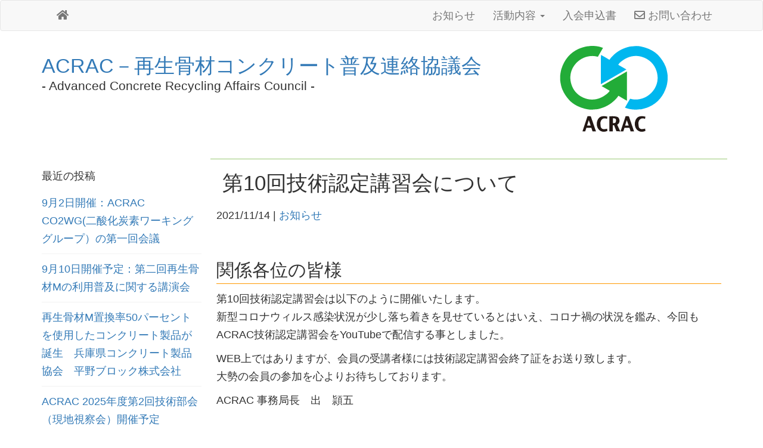

--- FILE ---
content_type: text/html; charset=UTF-8
request_url: https://acrac.org/%E7%AC%AC%E5%8D%81%E5%9B%9E%E6%8A%80%E8%A1%93%E8%AA%8D%E5%AE%9A%E8%AC%9B%E7%BF%92%E4%BC%9A%E3%81%AB%E3%81%A4%E3%81%84%E3%81%A6/
body_size: 9247
content:
<!DOCTYPE html>
<html lang="ja">

<head>
  <meta charset="UTF-8">
  <meta http-equiv="X-UA-Compatible" content="IE=edge">
  <meta name="viewport" content="width=device-width, initial-scale=1.0">
  <title>  第10回技術認定講習会について | 再生骨材コンクリートの普及を目指して-ACRAC-    </title>
  <!-- Latest compiled and minified CSS -->
  <link rel="stylesheet" href="https://stackpath.bootstrapcdn.com/bootstrap/3.4.1/css/bootstrap.min.css" integrity="sha384-HSMxcRTRxnN+Bdg0JdbxYKrThecOKuH5zCYotlSAcp1+c8xmyTe9GYg1l9a69psu" crossorigin="anonymous">
  <link rel="stylesheet" href="https://use.fontawesome.com/releases/v5.4.1/css/all.css" integrity="sha384-5sAR7xN1Nv6T6+dT2mhtzEpVJvfS3NScPQTrOxhwjIuvcA67KV2R5Jz6kr4abQsz" crossorigin="anonymous">
  <link rel="stylesheet" href="https://acrac.org/wp-content/themes/acrac_wp_theme_01/style.css" type="text/css" media="all" />
  <!--
    <link rel="stylesheet" href="//blueimp.github.io/Gallery/css/blueimp-gallery.min.css">
    <link rel="stylesheet" href="https://acrac.org/wp-content/themes/acrac_wp_theme_01/css/bootstrap-image-gallery.min.css" type="text/css" media="all" />
-->
  <link rel="shortcut icon" href="https://acrac.org/wp-content/themes/acrac_wp_theme_01/img/favicon.ico" type="image/x-icon" />
  <link rel="apple-touch-icon" sizes="57x57" href="https://acrac.org/wp-content/themes/acrac_wp_theme_01/img/apple-touch-icon-57x57.png" />
  <link rel="apple-touch-icon" sizes="72x72" href="https://acrac.org/wp-content/themes/acrac_wp_theme_01/img/apple-touch-icon-72x72.png" />
  <link rel="apple-touch-icon" sizes="76x76" href="https://acrac.org/wp-content/themes/acrac_wp_theme_01/img/apple-touch-icon-76x76.png" />
  <link rel="apple-touch-icon" sizes="114x114" href="https://acrac.org/wp-content/themes/acrac_wp_theme_01/img/apple-touch-icon-114x114.png" />
  <link rel="apple-touch-icon" sizes="120x120" href="https://acrac.org/wp-content/themes/acrac_wp_theme_01/img/apple-touch-icon-120x120.png" />
  <link rel="apple-touch-icon" sizes="144x144" href="https://acrac.org/wp-content/themes/acrac_wp_theme_01/img/apple-touch-icon-144x144.png" />
  <link rel="apple-touch-icon" sizes="152x152" href="https://acrac.org/wp-content/themes/acrac_wp_theme_01/img/apple-touch-icon-152x152.png" />
  <meta name='robots' content='max-image-preview:large' />
<link rel="alternate" type="application/rss+xml" title="再生骨材コンクリートの普及を目指して-ACRAC- &raquo; 第10回技術認定講習会について のコメントのフィード" href="https://acrac.org/%e7%ac%ac%e5%8d%81%e5%9b%9e%e6%8a%80%e8%a1%93%e8%aa%8d%e5%ae%9a%e8%ac%9b%e7%bf%92%e4%bc%9a%e3%81%ab%e3%81%a4%e3%81%84%e3%81%a6/feed/" />
<script type="text/javascript">
/* <![CDATA[ */
window._wpemojiSettings = {"baseUrl":"https:\/\/s.w.org\/images\/core\/emoji\/14.0.0\/72x72\/","ext":".png","svgUrl":"https:\/\/s.w.org\/images\/core\/emoji\/14.0.0\/svg\/","svgExt":".svg","source":{"concatemoji":"https:\/\/acrac.org\/wp-includes\/js\/wp-emoji-release.min.js?ver=6.4.7"}};
/*! This file is auto-generated */
!function(i,n){var o,s,e;function c(e){try{var t={supportTests:e,timestamp:(new Date).valueOf()};sessionStorage.setItem(o,JSON.stringify(t))}catch(e){}}function p(e,t,n){e.clearRect(0,0,e.canvas.width,e.canvas.height),e.fillText(t,0,0);var t=new Uint32Array(e.getImageData(0,0,e.canvas.width,e.canvas.height).data),r=(e.clearRect(0,0,e.canvas.width,e.canvas.height),e.fillText(n,0,0),new Uint32Array(e.getImageData(0,0,e.canvas.width,e.canvas.height).data));return t.every(function(e,t){return e===r[t]})}function u(e,t,n){switch(t){case"flag":return n(e,"\ud83c\udff3\ufe0f\u200d\u26a7\ufe0f","\ud83c\udff3\ufe0f\u200b\u26a7\ufe0f")?!1:!n(e,"\ud83c\uddfa\ud83c\uddf3","\ud83c\uddfa\u200b\ud83c\uddf3")&&!n(e,"\ud83c\udff4\udb40\udc67\udb40\udc62\udb40\udc65\udb40\udc6e\udb40\udc67\udb40\udc7f","\ud83c\udff4\u200b\udb40\udc67\u200b\udb40\udc62\u200b\udb40\udc65\u200b\udb40\udc6e\u200b\udb40\udc67\u200b\udb40\udc7f");case"emoji":return!n(e,"\ud83e\udef1\ud83c\udffb\u200d\ud83e\udef2\ud83c\udfff","\ud83e\udef1\ud83c\udffb\u200b\ud83e\udef2\ud83c\udfff")}return!1}function f(e,t,n){var r="undefined"!=typeof WorkerGlobalScope&&self instanceof WorkerGlobalScope?new OffscreenCanvas(300,150):i.createElement("canvas"),a=r.getContext("2d",{willReadFrequently:!0}),o=(a.textBaseline="top",a.font="600 32px Arial",{});return e.forEach(function(e){o[e]=t(a,e,n)}),o}function t(e){var t=i.createElement("script");t.src=e,t.defer=!0,i.head.appendChild(t)}"undefined"!=typeof Promise&&(o="wpEmojiSettingsSupports",s=["flag","emoji"],n.supports={everything:!0,everythingExceptFlag:!0},e=new Promise(function(e){i.addEventListener("DOMContentLoaded",e,{once:!0})}),new Promise(function(t){var n=function(){try{var e=JSON.parse(sessionStorage.getItem(o));if("object"==typeof e&&"number"==typeof e.timestamp&&(new Date).valueOf()<e.timestamp+604800&&"object"==typeof e.supportTests)return e.supportTests}catch(e){}return null}();if(!n){if("undefined"!=typeof Worker&&"undefined"!=typeof OffscreenCanvas&&"undefined"!=typeof URL&&URL.createObjectURL&&"undefined"!=typeof Blob)try{var e="postMessage("+f.toString()+"("+[JSON.stringify(s),u.toString(),p.toString()].join(",")+"));",r=new Blob([e],{type:"text/javascript"}),a=new Worker(URL.createObjectURL(r),{name:"wpTestEmojiSupports"});return void(a.onmessage=function(e){c(n=e.data),a.terminate(),t(n)})}catch(e){}c(n=f(s,u,p))}t(n)}).then(function(e){for(var t in e)n.supports[t]=e[t],n.supports.everything=n.supports.everything&&n.supports[t],"flag"!==t&&(n.supports.everythingExceptFlag=n.supports.everythingExceptFlag&&n.supports[t]);n.supports.everythingExceptFlag=n.supports.everythingExceptFlag&&!n.supports.flag,n.DOMReady=!1,n.readyCallback=function(){n.DOMReady=!0}}).then(function(){return e}).then(function(){var e;n.supports.everything||(n.readyCallback(),(e=n.source||{}).concatemoji?t(e.concatemoji):e.wpemoji&&e.twemoji&&(t(e.twemoji),t(e.wpemoji)))}))}((window,document),window._wpemojiSettings);
/* ]]> */
</script>
<style id='wp-emoji-styles-inline-css' type='text/css'>

	img.wp-smiley, img.emoji {
		display: inline !important;
		border: none !important;
		box-shadow: none !important;
		height: 1em !important;
		width: 1em !important;
		margin: 0 0.07em !important;
		vertical-align: -0.1em !important;
		background: none !important;
		padding: 0 !important;
	}
</style>
<link rel='stylesheet' id='wp-block-library-css' href='https://acrac.org/wp-includes/css/dist/block-library/style.min.css?ver=6.4.7' type='text/css' media='all' />
<style id='classic-theme-styles-inline-css' type='text/css'>
/*! This file is auto-generated */
.wp-block-button__link{color:#fff;background-color:#32373c;border-radius:9999px;box-shadow:none;text-decoration:none;padding:calc(.667em + 2px) calc(1.333em + 2px);font-size:1.125em}.wp-block-file__button{background:#32373c;color:#fff;text-decoration:none}
</style>
<style id='global-styles-inline-css' type='text/css'>
body{--wp--preset--color--black: #000000;--wp--preset--color--cyan-bluish-gray: #abb8c3;--wp--preset--color--white: #ffffff;--wp--preset--color--pale-pink: #f78da7;--wp--preset--color--vivid-red: #cf2e2e;--wp--preset--color--luminous-vivid-orange: #ff6900;--wp--preset--color--luminous-vivid-amber: #fcb900;--wp--preset--color--light-green-cyan: #7bdcb5;--wp--preset--color--vivid-green-cyan: #00d084;--wp--preset--color--pale-cyan-blue: #8ed1fc;--wp--preset--color--vivid-cyan-blue: #0693e3;--wp--preset--color--vivid-purple: #9b51e0;--wp--preset--gradient--vivid-cyan-blue-to-vivid-purple: linear-gradient(135deg,rgba(6,147,227,1) 0%,rgb(155,81,224) 100%);--wp--preset--gradient--light-green-cyan-to-vivid-green-cyan: linear-gradient(135deg,rgb(122,220,180) 0%,rgb(0,208,130) 100%);--wp--preset--gradient--luminous-vivid-amber-to-luminous-vivid-orange: linear-gradient(135deg,rgba(252,185,0,1) 0%,rgba(255,105,0,1) 100%);--wp--preset--gradient--luminous-vivid-orange-to-vivid-red: linear-gradient(135deg,rgba(255,105,0,1) 0%,rgb(207,46,46) 100%);--wp--preset--gradient--very-light-gray-to-cyan-bluish-gray: linear-gradient(135deg,rgb(238,238,238) 0%,rgb(169,184,195) 100%);--wp--preset--gradient--cool-to-warm-spectrum: linear-gradient(135deg,rgb(74,234,220) 0%,rgb(151,120,209) 20%,rgb(207,42,186) 40%,rgb(238,44,130) 60%,rgb(251,105,98) 80%,rgb(254,248,76) 100%);--wp--preset--gradient--blush-light-purple: linear-gradient(135deg,rgb(255,206,236) 0%,rgb(152,150,240) 100%);--wp--preset--gradient--blush-bordeaux: linear-gradient(135deg,rgb(254,205,165) 0%,rgb(254,45,45) 50%,rgb(107,0,62) 100%);--wp--preset--gradient--luminous-dusk: linear-gradient(135deg,rgb(255,203,112) 0%,rgb(199,81,192) 50%,rgb(65,88,208) 100%);--wp--preset--gradient--pale-ocean: linear-gradient(135deg,rgb(255,245,203) 0%,rgb(182,227,212) 50%,rgb(51,167,181) 100%);--wp--preset--gradient--electric-grass: linear-gradient(135deg,rgb(202,248,128) 0%,rgb(113,206,126) 100%);--wp--preset--gradient--midnight: linear-gradient(135deg,rgb(2,3,129) 0%,rgb(40,116,252) 100%);--wp--preset--font-size--small: 13px;--wp--preset--font-size--medium: 20px;--wp--preset--font-size--large: 36px;--wp--preset--font-size--x-large: 42px;--wp--preset--spacing--20: 0.44rem;--wp--preset--spacing--30: 0.67rem;--wp--preset--spacing--40: 1rem;--wp--preset--spacing--50: 1.5rem;--wp--preset--spacing--60: 2.25rem;--wp--preset--spacing--70: 3.38rem;--wp--preset--spacing--80: 5.06rem;--wp--preset--shadow--natural: 6px 6px 9px rgba(0, 0, 0, 0.2);--wp--preset--shadow--deep: 12px 12px 50px rgba(0, 0, 0, 0.4);--wp--preset--shadow--sharp: 6px 6px 0px rgba(0, 0, 0, 0.2);--wp--preset--shadow--outlined: 6px 6px 0px -3px rgba(255, 255, 255, 1), 6px 6px rgba(0, 0, 0, 1);--wp--preset--shadow--crisp: 6px 6px 0px rgba(0, 0, 0, 1);}:where(.is-layout-flex){gap: 0.5em;}:where(.is-layout-grid){gap: 0.5em;}body .is-layout-flow > .alignleft{float: left;margin-inline-start: 0;margin-inline-end: 2em;}body .is-layout-flow > .alignright{float: right;margin-inline-start: 2em;margin-inline-end: 0;}body .is-layout-flow > .aligncenter{margin-left: auto !important;margin-right: auto !important;}body .is-layout-constrained > .alignleft{float: left;margin-inline-start: 0;margin-inline-end: 2em;}body .is-layout-constrained > .alignright{float: right;margin-inline-start: 2em;margin-inline-end: 0;}body .is-layout-constrained > .aligncenter{margin-left: auto !important;margin-right: auto !important;}body .is-layout-constrained > :where(:not(.alignleft):not(.alignright):not(.alignfull)){max-width: var(--wp--style--global--content-size);margin-left: auto !important;margin-right: auto !important;}body .is-layout-constrained > .alignwide{max-width: var(--wp--style--global--wide-size);}body .is-layout-flex{display: flex;}body .is-layout-flex{flex-wrap: wrap;align-items: center;}body .is-layout-flex > *{margin: 0;}body .is-layout-grid{display: grid;}body .is-layout-grid > *{margin: 0;}:where(.wp-block-columns.is-layout-flex){gap: 2em;}:where(.wp-block-columns.is-layout-grid){gap: 2em;}:where(.wp-block-post-template.is-layout-flex){gap: 1.25em;}:where(.wp-block-post-template.is-layout-grid){gap: 1.25em;}.has-black-color{color: var(--wp--preset--color--black) !important;}.has-cyan-bluish-gray-color{color: var(--wp--preset--color--cyan-bluish-gray) !important;}.has-white-color{color: var(--wp--preset--color--white) !important;}.has-pale-pink-color{color: var(--wp--preset--color--pale-pink) !important;}.has-vivid-red-color{color: var(--wp--preset--color--vivid-red) !important;}.has-luminous-vivid-orange-color{color: var(--wp--preset--color--luminous-vivid-orange) !important;}.has-luminous-vivid-amber-color{color: var(--wp--preset--color--luminous-vivid-amber) !important;}.has-light-green-cyan-color{color: var(--wp--preset--color--light-green-cyan) !important;}.has-vivid-green-cyan-color{color: var(--wp--preset--color--vivid-green-cyan) !important;}.has-pale-cyan-blue-color{color: var(--wp--preset--color--pale-cyan-blue) !important;}.has-vivid-cyan-blue-color{color: var(--wp--preset--color--vivid-cyan-blue) !important;}.has-vivid-purple-color{color: var(--wp--preset--color--vivid-purple) !important;}.has-black-background-color{background-color: var(--wp--preset--color--black) !important;}.has-cyan-bluish-gray-background-color{background-color: var(--wp--preset--color--cyan-bluish-gray) !important;}.has-white-background-color{background-color: var(--wp--preset--color--white) !important;}.has-pale-pink-background-color{background-color: var(--wp--preset--color--pale-pink) !important;}.has-vivid-red-background-color{background-color: var(--wp--preset--color--vivid-red) !important;}.has-luminous-vivid-orange-background-color{background-color: var(--wp--preset--color--luminous-vivid-orange) !important;}.has-luminous-vivid-amber-background-color{background-color: var(--wp--preset--color--luminous-vivid-amber) !important;}.has-light-green-cyan-background-color{background-color: var(--wp--preset--color--light-green-cyan) !important;}.has-vivid-green-cyan-background-color{background-color: var(--wp--preset--color--vivid-green-cyan) !important;}.has-pale-cyan-blue-background-color{background-color: var(--wp--preset--color--pale-cyan-blue) !important;}.has-vivid-cyan-blue-background-color{background-color: var(--wp--preset--color--vivid-cyan-blue) !important;}.has-vivid-purple-background-color{background-color: var(--wp--preset--color--vivid-purple) !important;}.has-black-border-color{border-color: var(--wp--preset--color--black) !important;}.has-cyan-bluish-gray-border-color{border-color: var(--wp--preset--color--cyan-bluish-gray) !important;}.has-white-border-color{border-color: var(--wp--preset--color--white) !important;}.has-pale-pink-border-color{border-color: var(--wp--preset--color--pale-pink) !important;}.has-vivid-red-border-color{border-color: var(--wp--preset--color--vivid-red) !important;}.has-luminous-vivid-orange-border-color{border-color: var(--wp--preset--color--luminous-vivid-orange) !important;}.has-luminous-vivid-amber-border-color{border-color: var(--wp--preset--color--luminous-vivid-amber) !important;}.has-light-green-cyan-border-color{border-color: var(--wp--preset--color--light-green-cyan) !important;}.has-vivid-green-cyan-border-color{border-color: var(--wp--preset--color--vivid-green-cyan) !important;}.has-pale-cyan-blue-border-color{border-color: var(--wp--preset--color--pale-cyan-blue) !important;}.has-vivid-cyan-blue-border-color{border-color: var(--wp--preset--color--vivid-cyan-blue) !important;}.has-vivid-purple-border-color{border-color: var(--wp--preset--color--vivid-purple) !important;}.has-vivid-cyan-blue-to-vivid-purple-gradient-background{background: var(--wp--preset--gradient--vivid-cyan-blue-to-vivid-purple) !important;}.has-light-green-cyan-to-vivid-green-cyan-gradient-background{background: var(--wp--preset--gradient--light-green-cyan-to-vivid-green-cyan) !important;}.has-luminous-vivid-amber-to-luminous-vivid-orange-gradient-background{background: var(--wp--preset--gradient--luminous-vivid-amber-to-luminous-vivid-orange) !important;}.has-luminous-vivid-orange-to-vivid-red-gradient-background{background: var(--wp--preset--gradient--luminous-vivid-orange-to-vivid-red) !important;}.has-very-light-gray-to-cyan-bluish-gray-gradient-background{background: var(--wp--preset--gradient--very-light-gray-to-cyan-bluish-gray) !important;}.has-cool-to-warm-spectrum-gradient-background{background: var(--wp--preset--gradient--cool-to-warm-spectrum) !important;}.has-blush-light-purple-gradient-background{background: var(--wp--preset--gradient--blush-light-purple) !important;}.has-blush-bordeaux-gradient-background{background: var(--wp--preset--gradient--blush-bordeaux) !important;}.has-luminous-dusk-gradient-background{background: var(--wp--preset--gradient--luminous-dusk) !important;}.has-pale-ocean-gradient-background{background: var(--wp--preset--gradient--pale-ocean) !important;}.has-electric-grass-gradient-background{background: var(--wp--preset--gradient--electric-grass) !important;}.has-midnight-gradient-background{background: var(--wp--preset--gradient--midnight) !important;}.has-small-font-size{font-size: var(--wp--preset--font-size--small) !important;}.has-medium-font-size{font-size: var(--wp--preset--font-size--medium) !important;}.has-large-font-size{font-size: var(--wp--preset--font-size--large) !important;}.has-x-large-font-size{font-size: var(--wp--preset--font-size--x-large) !important;}
.wp-block-navigation a:where(:not(.wp-element-button)){color: inherit;}
:where(.wp-block-post-template.is-layout-flex){gap: 1.25em;}:where(.wp-block-post-template.is-layout-grid){gap: 1.25em;}
:where(.wp-block-columns.is-layout-flex){gap: 2em;}:where(.wp-block-columns.is-layout-grid){gap: 2em;}
.wp-block-pullquote{font-size: 1.5em;line-height: 1.6;}
</style>
<link rel='stylesheet' id='contact-form-7-css' href='https://acrac.org/wp-content/plugins/contact-form-7/includes/css/styles.css?ver=5.8.7' type='text/css' media='all' />
<script type="text/javascript" src="https://acrac.org/wp-includes/js/jquery/jquery.min.js?ver=3.7.1" id="jquery-core-js"></script>
<script type="text/javascript" src="https://acrac.org/wp-includes/js/jquery/jquery-migrate.min.js?ver=3.4.1" id="jquery-migrate-js"></script>
<link rel="https://api.w.org/" href="https://acrac.org/wp-json/" /><link rel="alternate" type="application/json" href="https://acrac.org/wp-json/wp/v2/posts/6319" /><link rel="EditURI" type="application/rsd+xml" title="RSD" href="https://acrac.org/xmlrpc.php?rsd" />
<meta name="generator" content="WordPress 6.4.7" />
<link rel="canonical" href="https://acrac.org/%e7%ac%ac%e5%8d%81%e5%9b%9e%e6%8a%80%e8%a1%93%e8%aa%8d%e5%ae%9a%e8%ac%9b%e7%bf%92%e4%bc%9a%e3%81%ab%e3%81%a4%e3%81%84%e3%81%a6/" />
<link rel='shortlink' href='https://acrac.org/?p=6319' />
<link rel="alternate" type="application/json+oembed" href="https://acrac.org/wp-json/oembed/1.0/embed?url=https%3A%2F%2Facrac.org%2F%25e7%25ac%25ac%25e5%258d%2581%25e5%259b%259e%25e6%258a%2580%25e8%25a1%2593%25e8%25aa%258d%25e5%25ae%259a%25e8%25ac%259b%25e7%25bf%2592%25e4%25bc%259a%25e3%2581%25ab%25e3%2581%25a4%25e3%2581%2584%25e3%2581%25a6%2F" />
<link rel="alternate" type="text/xml+oembed" href="https://acrac.org/wp-json/oembed/1.0/embed?url=https%3A%2F%2Facrac.org%2F%25e7%25ac%25ac%25e5%258d%2581%25e5%259b%259e%25e6%258a%2580%25e8%25a1%2593%25e8%25aa%258d%25e5%25ae%259a%25e8%25ac%259b%25e7%25bf%2592%25e4%25bc%259a%25e3%2581%25ab%25e3%2581%25a4%25e3%2581%2584%25e3%2581%25a6%2F&#038;format=xml" />
</head>

<body>
	
	<nav class="navbar navbar-default" role="navigation">
    <div class="container">
      <div class="navbar-header">
        <button type="button" class="navbar-toggle" data-toggle="collapse" data-target=".navbar-ex1-collapse">
          <span class="icon-bar"></span>
          <span class="icon-bar"></span>
          <span class="icon-bar"></span>
        </button>
        <a class="navbar-brand nav-link" href="https://acrac.org"><i class="fa fa-home"></i></a>
      </div> <!-- /.navbar-header -->

      <div class="collapse navbar-collapse navbar-ex1-collapse">
        <ul class="nav navbar-nav navbar-right">
          <li><a href="https://acrac.org/category/news">お知らせ</a></li>
			
			
			
<li class="dropdown">
            <a href="#" class="dropdown-toggle" data-toggle="dropdown">活動内容 <span class="caret"></span></a>
            <ul class="dropdown-menu" role="menu">
              <li><a href="https://acrac.org/aboutus">団体概要</a></li>
              <li><a href="https://acrac.org/members">会員名簿</a></li>
              <li><a href="https://acrac.org/technical">技術資料</a></li>
              <li><a href="https://acrac.org/public">広報資料</a></li>
				<li><a href="https://acrac.org/category/media">掲載メディア</a>
				<ul>
<li><a href="https://acrac.org/media">過去のメディア</a></li>
                </ul></li>
              
              <li><a href="https://acrac.org/seminor">講習会のご案内</a>
                <ul>
                  <li><a href="https://acrac.org/過去の講習会講演内容/">過去の講習会</a></li>
                </ul>
              </li>
            </ul>
          </li>
	          <li><a href="https://acrac.org/aboutus/#aboutus_entry">入会申込書</a></li>
          <li><a href="https://acrac.org/contactus"><i class="far fa-envelope"></i> お問い合わせ</a></li>
          <li class="side_bunner visible-xs"><a href=" https://acrac.org/recycled-aggregate-supply-capacity">再生骨材コン供給能力（東京版）</a></li>
        </ul>
      </div> <!-- /.navbar-collapse -->
    </div> <!-- /.container -->
  </nav> <!-- /.navbar -->
	
	
	
  
	
	
	
  <header class="masthead">
    <div class="container">
      <div class="row">
        <div class="col-sm-8">
          <h1>
            <a href="/">ACRAC－再生骨材コンクリート普及連絡協議会</a>
            <p class="lead">- Advanced Concrete Recycling Affairs Council -</p>
          </h1>
        </div>
        <div class="col-sm-4">
          <img src="https://acrac.org/wp-content/themes/acrac_wp_theme_01/img/acrac_teki_logo_web.svg" class="img-responsive">
        </div>
      </div>
    </div>
  </header><div class="container">
  <div class="row">
    <div class="hidden-xs col-sm-3 sidebar-offcanvas" id="sidebar" role="navigation">
      
		<li id="recent-posts-2" class="widget widget_recent_entries">
		<h2 class="widgettitle">最近の投稿</h2>

		<ul>
											<li>
					<a href="https://acrac.org/9%e6%9c%882%e6%97%a5%e9%96%8b%e5%82%ac%ef%bc%9aacrac%e3%80%80co2wg%e4%ba%8c%e9%85%b8%e5%8c%96%e7%82%ad%e7%b4%a0%e3%83%af%e3%83%bc%e3%82%ad%e3%83%b3%e3%82%b0%e3%82%b0%e3%83%ab%e3%83%bc%e3%83%97/">9月2日開催：ACRAC　CO2WG(二酸化炭素ワーキンググループ）の第一回会議</a>
									</li>
											<li>
					<a href="https://acrac.org/9%e6%9c%8810%e6%97%a5%e9%96%8b%e5%82%ac%e4%ba%88%e5%ae%9a%ef%bc%9a%e7%ac%ac%e4%ba%8c%e5%9b%9e%e5%86%8d%e7%94%9f%e9%aa%a8%e6%9d%90m%e3%81%ae%e5%88%a9%e7%94%a8%e6%99%ae%e5%8f%8a%e3%81%ab%e9%96%a2/">9月10日開催予定：第二回再生骨材Mの利用普及に関する講演会</a>
									</li>
											<li>
					<a href="https://acrac.org/%e5%86%8d%e7%94%9f%e9%aa%a8%e6%9d%90m%e7%bd%ae%e6%8f%9b%e7%8e%8750%e3%83%91%e3%83%bc%e3%82%bb%e3%83%b3%e3%83%88%e3%82%92%e4%bd%bf%e7%94%a8%e3%81%97%e3%81%9f%e3%82%b3%e3%83%b3%e3%82%af%e3%83%aa/">再生骨材M置換率50パーセントを使用したコンクリート製品が誕生　兵庫県コンクリート製品協会　平野ブロック株式会社</a>
									</li>
											<li>
					<a href="https://acrac.org/acrac-2025%e5%b9%b4%e5%ba%a6%e7%ac%ac2%e5%9b%9e%e6%8a%80%e8%a1%93%e9%83%a8%e4%bc%9a%ef%bc%88%e7%8f%be%e5%9c%b0%e8%a6%96%e5%af%9f%e4%bc%9a%ef%bc%89%e9%96%8b%e5%82%ac%e4%ba%88%e5%ae%9a/">ACRAC 2025年度第2回技術部会（現地視察会）開催予定</a>
									</li>
											<li>
					<a href="https://acrac.org/2025%e5%b9%b47%e6%9c%8828%e6%97%a5%e3%80%80%e3%82%a2%e3%82%b0%e3%83%aa%e3%82%b2%e3%82%a4%e3%83%88/">2025年7月28日　アグリゲイト</a>
									</li>
					</ul>

		</li>
<li id="archives-2" class="widget widget_archive"><h2 class="widgettitle">アーカイブ</h2>
		<label class="screen-reader-text" for="archives-dropdown-2">アーカイブ</label>
		<select id="archives-dropdown-2" name="archive-dropdown">
			
			<option value="">月を選択</option>
				<option value='https://acrac.org/2025/08/'> 2025年8月 &nbsp;(3)</option>
	<option value='https://acrac.org/2025/07/'> 2025年7月 &nbsp;(4)</option>
	<option value='https://acrac.org/2025/06/'> 2025年6月 &nbsp;(1)</option>
	<option value='https://acrac.org/2025/05/'> 2025年5月 &nbsp;(3)</option>
	<option value='https://acrac.org/2025/04/'> 2025年4月 &nbsp;(2)</option>
	<option value='https://acrac.org/2025/03/'> 2025年3月 &nbsp;(4)</option>
	<option value='https://acrac.org/2024/12/'> 2024年12月 &nbsp;(1)</option>
	<option value='https://acrac.org/2024/10/'> 2024年10月 &nbsp;(2)</option>
	<option value='https://acrac.org/2024/07/'> 2024年7月 &nbsp;(1)</option>
	<option value='https://acrac.org/2024/05/'> 2024年5月 &nbsp;(2)</option>
	<option value='https://acrac.org/2024/02/'> 2024年2月 &nbsp;(3)</option>
	<option value='https://acrac.org/2023/12/'> 2023年12月 &nbsp;(1)</option>
	<option value='https://acrac.org/2023/11/'> 2023年11月 &nbsp;(1)</option>
	<option value='https://acrac.org/2023/10/'> 2023年10月 &nbsp;(2)</option>
	<option value='https://acrac.org/2023/09/'> 2023年9月 &nbsp;(1)</option>
	<option value='https://acrac.org/2023/07/'> 2023年7月 &nbsp;(1)</option>
	<option value='https://acrac.org/2023/06/'> 2023年6月 &nbsp;(1)</option>
	<option value='https://acrac.org/2023/04/'> 2023年4月 &nbsp;(1)</option>
	<option value='https://acrac.org/2023/02/'> 2023年2月 &nbsp;(1)</option>
	<option value='https://acrac.org/2022/12/'> 2022年12月 &nbsp;(1)</option>
	<option value='https://acrac.org/2022/10/'> 2022年10月 &nbsp;(1)</option>
	<option value='https://acrac.org/2022/07/'> 2022年7月 &nbsp;(1)</option>
	<option value='https://acrac.org/2021/11/'> 2021年11月 &nbsp;(2)</option>
	<option value='https://acrac.org/2021/08/'> 2021年8月 &nbsp;(1)</option>
	<option value='https://acrac.org/2021/07/'> 2021年7月 &nbsp;(2)</option>
	<option value='https://acrac.org/2021/05/'> 2021年5月 &nbsp;(2)</option>
	<option value='https://acrac.org/2021/03/'> 2021年3月 &nbsp;(3)</option>
	<option value='https://acrac.org/2021/01/'> 2021年1月 &nbsp;(1)</option>
	<option value='https://acrac.org/2020/12/'> 2020年12月 &nbsp;(1)</option>
	<option value='https://acrac.org/2020/11/'> 2020年11月 &nbsp;(1)</option>
	<option value='https://acrac.org/2020/06/'> 2020年6月 &nbsp;(1)</option>
	<option value='https://acrac.org/2020/01/'> 2020年1月 &nbsp;(1)</option>
	<option value='https://acrac.org/2019/11/'> 2019年11月 &nbsp;(2)</option>
	<option value='https://acrac.org/2019/07/'> 2019年7月 &nbsp;(2)</option>
	<option value='https://acrac.org/2019/05/'> 2019年5月 &nbsp;(5)</option>
	<option value='https://acrac.org/2019/03/'> 2019年3月 &nbsp;(1)</option>
	<option value='https://acrac.org/2018/12/'> 2018年12月 &nbsp;(1)</option>
	<option value='https://acrac.org/2018/10/'> 2018年10月 &nbsp;(3)</option>
	<option value='https://acrac.org/2018/07/'> 2018年7月 &nbsp;(3)</option>
	<option value='https://acrac.org/2018/06/'> 2018年6月 &nbsp;(3)</option>
	<option value='https://acrac.org/2018/05/'> 2018年5月 &nbsp;(1)</option>
	<option value='https://acrac.org/2018/04/'> 2018年4月 &nbsp;(5)</option>
	<option value='https://acrac.org/2018/03/'> 2018年3月 &nbsp;(4)</option>
	<option value='https://acrac.org/2017/12/'> 2017年12月 &nbsp;(1)</option>
	<option value='https://acrac.org/2017/10/'> 2017年10月 &nbsp;(1)</option>
	<option value='https://acrac.org/2017/09/'> 2017年9月 &nbsp;(1)</option>
	<option value='https://acrac.org/2017/07/'> 2017年7月 &nbsp;(2)</option>
	<option value='https://acrac.org/2017/05/'> 2017年5月 &nbsp;(1)</option>
	<option value='https://acrac.org/2017/04/'> 2017年4月 &nbsp;(1)</option>
	<option value='https://acrac.org/2017/03/'> 2017年3月 &nbsp;(2)</option>
	<option value='https://acrac.org/2017/01/'> 2017年1月 &nbsp;(1)</option>
	<option value='https://acrac.org/2016/12/'> 2016年12月 &nbsp;(1)</option>
	<option value='https://acrac.org/2016/11/'> 2016年11月 &nbsp;(2)</option>
	<option value='https://acrac.org/2016/09/'> 2016年9月 &nbsp;(2)</option>
	<option value='https://acrac.org/2016/08/'> 2016年8月 &nbsp;(1)</option>
	<option value='https://acrac.org/2016/06/'> 2016年6月 &nbsp;(1)</option>
	<option value='https://acrac.org/2016/04/'> 2016年4月 &nbsp;(1)</option>
	<option value='https://acrac.org/2015/12/'> 2015年12月 &nbsp;(2)</option>
	<option value='https://acrac.org/2015/11/'> 2015年11月 &nbsp;(1)</option>
	<option value='https://acrac.org/2015/10/'> 2015年10月 &nbsp;(1)</option>
	<option value='https://acrac.org/2015/07/'> 2015年7月 &nbsp;(1)</option>
	<option value='https://acrac.org/2015/06/'> 2015年6月 &nbsp;(1)</option>
	<option value='https://acrac.org/2015/05/'> 2015年5月 &nbsp;(3)</option>
	<option value='https://acrac.org/2015/04/'> 2015年4月 &nbsp;(1)</option>
	<option value='https://acrac.org/2014/10/'> 2014年10月 &nbsp;(2)</option>
	<option value='https://acrac.org/2014/07/'> 2014年7月 &nbsp;(2)</option>
	<option value='https://acrac.org/2014/03/'> 2014年3月 &nbsp;(1)</option>
	<option value='https://acrac.org/2013/11/'> 2013年11月 &nbsp;(1)</option>
	<option value='https://acrac.org/2012/11/'> 2012年11月 &nbsp;(1)</option>

		</select>

			<script type="text/javascript">
/* <![CDATA[ */

(function() {
	var dropdown = document.getElementById( "archives-dropdown-2" );
	function onSelectChange() {
		if ( dropdown.options[ dropdown.selectedIndex ].value !== '' ) {
			document.location.href = this.options[ this.selectedIndex ].value;
		}
	}
	dropdown.onchange = onSelectChange;
})();

/* ]]> */
</script>
</li>
<li id="categories-2" class="widget widget_categories"><h2 class="widgettitle">カテゴリー</h2>

			<ul>
					<li class="cat-item cat-item-1"><a href="https://acrac.org/category/news/">お知らせ</a>
</li>
	<li class="cat-item cat-item-9"><a href="https://acrac.org/category/media/">掲載メディア</a>
</li>
	<li class="cat-item cat-item-2"><a href="https://acrac.org/category/update/">更新情報</a>
</li>
	<li class="cat-item cat-item-3"><a href="https://acrac.org/category/serial-story/">連載</a>
</li>
			</ul>

			</li>
    </div>
    <div class="col-xs-12 col-sm-9">
      <!--ループ開始-->
              <div class="page-content">
          <div class="content-heading">
            <h1 class="entry-title">
              第10回技術認定講習会について            </h1>
          </div>
          <p>
            2021/11/14 | <a href="https://acrac.org/category/news/" rel="category tag">お知らせ</a>           </p>
          <div class="spacer"></div>
          <h2>関係各位の皆様</h2>
<p>第10回技術認定講習会は以下のように開催いたします。<br />
新型コロナウィルス感染状況が少し落ち着きを見せているとはいえ、コロナ禍の状況を鑑み、今回もACRAC技術認定講習会をYouTubeで配信する事としました。</p>
<p>WEB上ではありますが、会員の受講者様には技術認定講習会終了証をお送り致します。<br />
大勢の会員の参加を心よりお待ちしております。</p>
<p>ACRAC 事務局長　出　頴五</p>
<h2>配信予定</h2>
<p>日時　2021年11月15日（月）の13:00~20日まで<br />
会場　WEB：11月15日終日、以下の講習をYouTube で配信</p>
<p>参加者　：ACRAC会員及び過去の参加者にメール配信<br />
参加費　：無料<br />
終了証　：会員におきましては第10回技術認定講習会のＵＲＬをメール配信しますので、講習の翌日１６日以後に「第10回技術認定講習会の講習を見ました。」という回答を<a href="https://acrac.org/contactus/">お問い合わせ</a>から申請をお願いします。送信会員に対して受領証を交付い1たします。</p>
<h2>配信URL</h2>
<p><a href="https://www.youtube.com/watch?v=ALo19Q58kY4" rel="noopener" target="_blank">https://www.youtube.com/watch?v=ALo19Q58kY4</a><br />
今回もコロナの影響でweb講習会となっておりますので無料で公開いたします。公開中はどなたでもご覧になれます。</p>
<h2>放送内容</h2>
<p>* 各映像につきましては、11月15日（月）の13:00より視聴可能です。<br />
5分　開会宣言<br />
20分　開会の辞・挨拶と講演（全国アンケート調査報告）<br />
ACRAC会長　柴谷　啓一<br />
各15分から20分</p>
<h3>参加会員企業</h3>
<ul>
<li>増尾リサイクル株式会社</li>
<li>宮松エスオーシー株式会社川崎工場</li>
<li>株式会社東京テクノ</li>
<li>星揮株式会社</li>
<li>株式会社坂出興産</li>
<li>樋口産業株式会社</li>
<li>日工株式会社（賛助会員）</li>
</ul>
<p>5分　閉会の辞　ACRAC副会長　小野　馨</p>
                  </div>
          <!--ループ終了-->
    <div class="row pager_block pager">
    	<div class="col-sm-6 pager_block_left previous">
    		<a href="https://acrac.org/%e3%82%a2%e3%82%b0%e3%83%aa%e3%82%b2%e3%82%a4%e3%83%88%e3%81%abacrac%e7%b7%8f%e4%bc%9a%e3%81%ae%e6%a8%a1%e6%a7%98%e3%81%8c%e6%8e%b2%e8%bc%89%e3%81%95%e3%82%8c%e3%81%be%e3%81%97%e3%81%9f/" rel="prev"><i class="fa fa-angle-left"></i> アグリゲイトにACRAC総会の模様が掲載されました</a>    	</div>
    	<div class="col-sm-6 pager_block_right next">
    		<a href="https://acrac.org/%e3%82%a2%e3%82%b0%e3%83%aa%e3%82%b2%e3%82%a4%e3%83%88%e3%81%ab%e5%bd%93%e5%8d%94%e8%ad%b0%e4%bc%9a%e4%bc%9a%e5%93%a1%e3%81%ae%e6%a8%8b%e5%8f%a3%e7%94%a3%e6%a5%ad%e6%a7%98%e3%81%8c%e6%8e%b2%e8%bc%89/" rel="next">アグリゲイトに当協議会会員の樋口産業様が掲載されました <i class="fa fa-angle-right"></i></a>    	</div>
    </div>
  </div>
</div> <!-- /.row -->
<div class="spacer"></div>

</div> <!-- /.container -->
<div class="footer">
  <div class="container">
    <div class="row">
      <div class="col-md-8">

      </div><!--/col-md-4-->


      <div class="col-md-4">
        <h3>お問い合わせ</h3>
        <div class="md-margin-bottom-40">
          <address>
            ACRAC事務局<br>
            〒116-0013<br>
            東京都荒川区西日暮里2-18-1　増尾ビル8F<br>
            電話番号: 050-1720-9007（代表）<br>
            E-mail： info@acrac.org
          </address>
        </div>
      </div><!--/col-md-4-->
    </div><!--/row-->
  </div><!--/container-->
</div><!--/footer-->
<div class="copyright">
  <div class="container">
    <p class="text-muted credit">Copyright &copy; ACRAC, Allrights Reserved.
    </p>
  </div>
</div>
<script type="text/javascript" src="https://acrac.org/wp-content/plugins/contact-form-7/includes/swv/js/index.js?ver=5.8.7" id="swv-js"></script>
<script type="text/javascript" id="contact-form-7-js-extra">
/* <![CDATA[ */
var wpcf7 = {"api":{"root":"https:\/\/acrac.org\/wp-json\/","namespace":"contact-form-7\/v1"}};
/* ]]> */
</script>
<script type="text/javascript" src="https://acrac.org/wp-content/plugins/contact-form-7/includes/js/index.js?ver=5.8.7" id="contact-form-7-js"></script>
<!--
    <script src="//netdna.bootstrapcdn.com/bootstrap/3.4.0/js/bootstrap.min.js"></script>
    <script src="//blueimp.github.io/Gallery/js/jquery.blueimp-gallery.min.js"></script>
-->
<!-- Latest compiled and minified JavaScript -->
<script src="https://stackpath.bootstrapcdn.com/bootstrap/3.4.1/js/bootstrap.min.js" integrity="sha384-aJ21OjlMXNL5UyIl/XNwTMqvzeRMZH2w8c5cRVpzpU8Y5bApTppSuUkhZXN0VxHd" crossorigin="anonymous"></script>
</body>

</html>

--- FILE ---
content_type: text/css
request_url: https://acrac.org/wp-content/themes/acrac_wp_theme_01/style.css
body_size: 1592
content:
/*
Theme Name: ACRAC Affairs Council of Recycled-Aggregate Concrete
Theme URI: http://acrac.org/
Author: MDesign
Author URI: http://socialmap.jp
Description: Theme for ACRAC
Version: 1.0
*/



body {
  font-family: "ヒラギノ角ゴ Pro W3", "Hiragino Kaku Gothic Pro", Meiryo, "メイリオ", Helvetica, Sans-Serif;
  font-size: 18px;
  line-height: 30px;
  color: #333;
  background-color: #fff;
}

.masthead {
  margin-bottom: 20px;
}

.masthead h1 {
  font-size: 34px;
}

.top-img {
  margin-bottom: 60px;
}

h1 a:hover {
  text-decoration: none;
}

.footer {
  color: #fff;
  margin-top: 40px;
  padding: 20px 0 30px;
  background: #575D5E;
}

.copyright {
  color: #fff;
  padding: 20px 0 20px 10px;
  background: #131F1D;
}

.nav-link {
  padding-left: 40px;
}

.spacer {
  margin: 3em 0;
}

.head-block {
  padding: 16px;
}

.news-title {
  position: relative;
  color: 000;
  background: #ffffff;
  font-size: 26px;
  line-height: 1;
  margin: 20px -10px 20px -10px;
  padding: 10px 5px 10px 20px;
  box-shadow: 0px 0px 0px 0px #666666;
  border-top: 1px solid #9ACA74;
}

.entry-title {
  position: relative;
  color: 000;
  background: #ffffff;
  font-size: 35px;
  line-height: 1.7;
  margin: 20px -10px 0px -10px;
  padding: 10px 5px 10px 20px;
  box-shadow: 0px 0px 0px 0px #666666;
  border-top: 1px solid #9ACA74;
}

.page-content h2 {
  border-bottom: #ff9800 1px solid;
  font-size: 30px;
  margin-top: 40px;
  line-height: 1.5;
}

.page-content h3 {
  font-size: 25px;
  line-height: 25px;
  padding: 0 0 0 7px;
  margin: 40px 0 20px 20px;
  border-left: 7px solid #E6781E;
}

.widget ul {
  padding: 0;
}

.widget li {
  list-style-type: none;
  padding: 10px 0;
}

.members_table {
  font-size: 14px;
}

.table>thead>tr>th,
.table>tbody>tr>th,
.table>tfoot>tr>th,
.table>thead>tr>td,
.table>tbody>tr>td,
.table>tfoot>tr>td {
  vertical-align: middle;
}

#toggleDemo li {
  padding-left: 10px;
}

/* トップページのお知らせnice_nameと合わせる */
.label-update {
  background-color: #E6781E;
}

.label-news {
  background-color: #11cc45;
}

.label-serial-story {
  background-color: #B8312F;
}

.label a {
  color: #ffffff;
}

.main-wrapper {
  background-image: url("img/acrac_top_img2.svg");
  background-repeat: no-repeat;
  background-position: top center;
  padding: 300px 0 0 0;
}

.panel {
  margin-bottom: 0px;
  border: none;
}

.list-group-item {
  border: none;
  padding: 10px 25px;
}

.panel-default>.panel-heading {
  background-color: #fff;
}

.panel-heading {
  padding: 20px 15px;
}

.text-center {
  padding-top: 20px;
}

.col-xs-12 {
  background-color: #fff;
}

#sidebar {
  height: 100%;
  padding-right: 10px;
  padding-top: 20px;
}

#sidebar .nav {
  width: 95%;
}

#sidebar li {
  border: 0 #f2f2f2 solid;
  border-bottom-width: 1px;
  list-style: none;
}

#sidebar li .widgettitle {
  font-size: 18px;
}

.BS_gallery .img-thumbnail {
  margin-bottom: 16px;
}

.division {
  font-size: 26px;
  margin: 8px 0;
  background-color: #ccc;
  padding: 8px;
}

.member_blocks {
  padding: 8px 0;
}

.pager_block {
  margin: 32px 0;
}

.pager_block_left {
  padding: 16px 8px;
}

.pager_block_right {
  padding: 16px 8px;
}

.embed-responsive.embed-responsive-4by3 {
  padding-bottom: 60%;
}

table {
  font-size: 12px;
}

table .white_space_nw {
  white-space: nowrap;
}

.side_bunner {
  font-size: 15px;
  font-weight: bold;
  text-align: center;
  color: #fff;
  background-color: #01B7EF;
}

.side_bunner p {
  padding-bottom: 20px;
}

.side_bunner p a {
  color: #fff;
}

/* collapsed sidebar styles */
@media screen and (max-width: 767px) {
  .row-offcanvas {
    position: relative;
    -webkit-transition: all 0.25s ease-out;
    -moz-transition: all 0.25s ease-out;
    transition: all 0.25s ease-out;
  }

  .row-offcanvas-right .sidebar-offcanvas {
    right: -41.6%;
  }

  .row-offcanvas-left .sidebar-offcanvas {
    left: -41.6%;
  }

  .row-offcanvas-right.active {
    right: 41.6%;
  }

  .row-offcanvas-left.active {
    left: 41.6%;
  }

  .sidebar-offcanvas {
    position: absolute;
    top: 0;
    width: 41.6%;
  }

  #sidebar {
    background-color: #3b3b3b;
    padding-top: 0;
  }

  #sidebar .nav>li {
    color: #ddd;
    background: linear-gradient(#3E3E3E, #383838);
    border-top: 1px solid #484848;
    border-bottom: 1px solid #2E2E2E;
  }

  #sidebar .nav>li:first-child {
    border-top: 0;
  }

  #sidebar .nav>li>a {
    color: #ddd;
  }

  #sidebar .nav>li>a>img {
    max-width: 14px;
  }

  #sidebar .nav>li>a:hover,
  #sidebar .nav>li>a:focus {
    text-decoration: none;
    background: linear-gradient(#373737, #323232);
    color: #fff;
  }

  #sidebar .nav .caret {
    border-top-color: #fff;
    border-bottom-color: #fff;
  }

  #sidebar .nav a:hover .caret {
    border-top-color: #fff;
    border-bottom-color: #fff;
  }

  .main-wrapper {
    background-image: url("img/acrac_top_img_800.svg");
    background-repeat: no-repeat;
    background-position: top center;
    padding: 180px 0 0 0;
  }

  .news_title {
    margin-top: 10px;
  }

  li.side_bunner a {
    color: #fff !important;
  }
}

--- FILE ---
content_type: image/svg+xml
request_url: https://acrac.org/wp-content/themes/acrac_wp_theme_01/img/acrac_teki_logo_web.svg
body_size: 1439
content:
<?xml version="1.0" encoding="utf-8"?>
<!-- Generator: Adobe Illustrator 18.0.0, SVG Export Plug-In . SVG Version: 6.00 Build 0)  -->
<!DOCTYPE svg PUBLIC "-//W3C//DTD SVG 1.1//EN" "http://www.w3.org/Graphics/SVG/1.1/DTD/svg11.dtd">
<svg version="1.1" id="レイヤー_1" xmlns="http://www.w3.org/2000/svg" xmlns:xlink="http://www.w3.org/1999/xlink" x="0px"
	 y="0px" viewBox="0 0 280 120" enable-background="new 0 0 280 120" xml:space="preserve">
<rect fill="#FFFFFF" width="280" height="120"/>
<g>
	<path fill-rule="evenodd" clip-rule="evenodd" fill="#22AC38" d="M110.1,3.9c4.5-0.1,8.4,0.3,11.9,1.3c1.2,0.4,2.5,0.8,3.7,1.2
		c-2.2,3.9-4.5,7.8-6.7,11.7c-0.9-0.2-1.8-0.4-2.7-0.6c-5.2-1.1-11.1,0-15,1.6c-11.6,4.6-22.2,18.3-16.8,35.3
		c2.8,9,9.7,15.6,18.7,18.4c11.2,3.5,20.6-0.6,27.1-5.8c1.4-1.1,3.4-2.8,4.1-4.5c-3.5-2-7.1-4.1-10.6-6.1
		c11.1-6.4,22.2-12.8,33.2-19.2c0,12.8,0,25.6-0.1,38.4c-2.7-1.5-5.3-3-8-4.6c-0.7-0.4-2.6-1.8-3.3-1.8c-1,2.3-4.7,5.7-6.5,7.4
		c-5.3,4.7-11.3,7.8-19.3,9.8c-2.1,0.5-4.2,0.4-6.6,0.7c-3,0.5-6.7,0-9.3-0.6c-9.1-2-17.1-6-22.4-11.9c-3.6-4-6.6-8.3-8.9-13.8
		c-1.1-2.6-1.7-5.4-2.3-8.4c-1.2-5.9-0.4-13.5,1.1-18.3c3.8-12.3,11.5-21.5,22.6-26.4c3.1-1.4,6.5-2.3,10.3-3.2
		C106.4,4.3,108.3,4.1,110.1,3.9z"/>
	<path fill-rule="evenodd" clip-rule="evenodd" fill="#00B7EF" d="M169.9,87.2c-4.5,0.1-8.4-0.3-11.9-1.3c-1.2-0.4-2.5-0.8-3.7-1.2
		c2.2-3.9,4.5-7.8,6.7-11.7c0.9,0.2,1.8,0.4,2.7,0.6c5.2,1.1,11.1,0,15-1.6c11.6-4.6,22.2-18.3,16.8-35.3c-2.8-9-9.7-15.6-18.7-18.4
		c-11.2-3.5-20.6,0.6-27.1,5.8c-1.4,1.1-3.4,2.8-4.1,4.5c3.5,2,7.1,4.1,10.6,6.1C145.1,41.2,134,47.6,122.9,54
		c0-12.8,0-25.6,0.1-38.4c2.7,1.5,5.3,3,8,4.6c0.7,0.4,2.6,1.8,3.3,1.8c1-2.3,4.7-5.7,6.5-7.4C146,10,152,6.9,160,4.9
		c2.1-0.5,4.2-0.4,6.6-0.7c3-0.5,6.7,0,9.3,0.6c9.1,2,17.1,6,22.4,11.9c3.6,4,6.6,8.3,8.9,13.8c1.1,2.6,1.7,5.4,2.3,8.4
		c1.2,5.9,0.4,13.5-1.1,18.3c-3.8,12.3-11.5,21.5-22.6,26.4c-3.1,1.4-6.5,2.3-10.3,3.2C173.6,86.8,171.7,87,169.9,87.2z"/>
</g>
<g>
	<g>
		<path fill="#231815" d="M123.1,110.7c-0.6-1.1-0.5-2.4-0.7-3.9c-0.9-5.8,3.3-9.9,8.5-7.4c0.2-1,0.4-1.9,0.5-2.9
			c-1.7-0.5-3.5-0.8-5.7-0.7c-0.8,0.2-1.7,0.4-2.5,0.5c-2.4,0.9-4.2,3.1-5,5.7c-2.9,9.3,4.6,17.4,13.3,13c-0.2-0.9-0.3-1.9-0.5-2.8
			C128,113,124.6,113.5,123.1,110.7z M180.6,112.1c-3.1,0.8-6.4,1.4-7.9-1.4c-0.6-1.1-0.5-2.4-0.7-3.9c-0.9-5.8,3.3-9.9,8.5-7.4
			c0.2-1,0.4-1.9,0.5-2.9c-1.7-0.5-3.5-0.8-5.7-0.7c-0.8,0.2-1.7,0.4-2.5,0.5c-2.4,0.9-4.2,3.1-5,5.7c-2.9,9.3,4.6,17.4,13.3,13
			C180.9,114,180.7,113.1,180.6,112.1z M106.9,95.8c-0.5,0-0.9,0-1.4,0.1c-2.2,6.6-4.4,13.1-6.6,19.7v0.1h3.6c0.5-1.6,1-3.2,1.5-4.7
			h6.5c0.5,1.6,1,3.2,1.5,4.7h4.5c-2.2-6.5-4.5-13-6.7-19.5C109.2,95.8,107.9,95.8,106.9,95.8z M104.9,108.1
			c0.7-2.4,1.5-4.7,2.2-7.1c0.8,2.4,1.7,4.7,2.5,7.1H104.9z M146.5,104.8c1.5-2.6,0.5-6.5-1.5-7.7c-2.5-1.5-7.1-1.2-11-1.1v19.7h4.5
			v-8h1.6c1,2.6,2.1,5.3,3.1,7.9c1.7,0,3.3,0,5,0.1c-1.3-2.9-2.7-5.8-4-8.7C145,106.4,146,105.6,146.5,104.8z M141.6,104.5
			c-0.7,0.5-1.9,0.4-3,0.4v-6.3c1.3,0,2.6,0,3.3,0.6C143.2,100.2,142.7,103.7,141.6,104.5z M156.6,95.8c-0.5,0-0.9,0-1.4,0.1
			c-2.2,6.6-4.4,13.1-6.6,19.7v0.1h3.6c0.5-1.6,1-3.2,1.5-4.7h6.5c0.5,1.6,1,3.2,1.5,4.7h4.5c-2.2-6.5-4.5-13-6.7-19.5
			C158.8,95.8,157.5,95.8,156.6,95.8z M154.5,108.1c0.7-2.4,1.5-4.7,2.2-7.1c0.8,2.4,1.7,4.7,2.5,7.1H154.5z"/>
	</g>
</g>
</svg>
